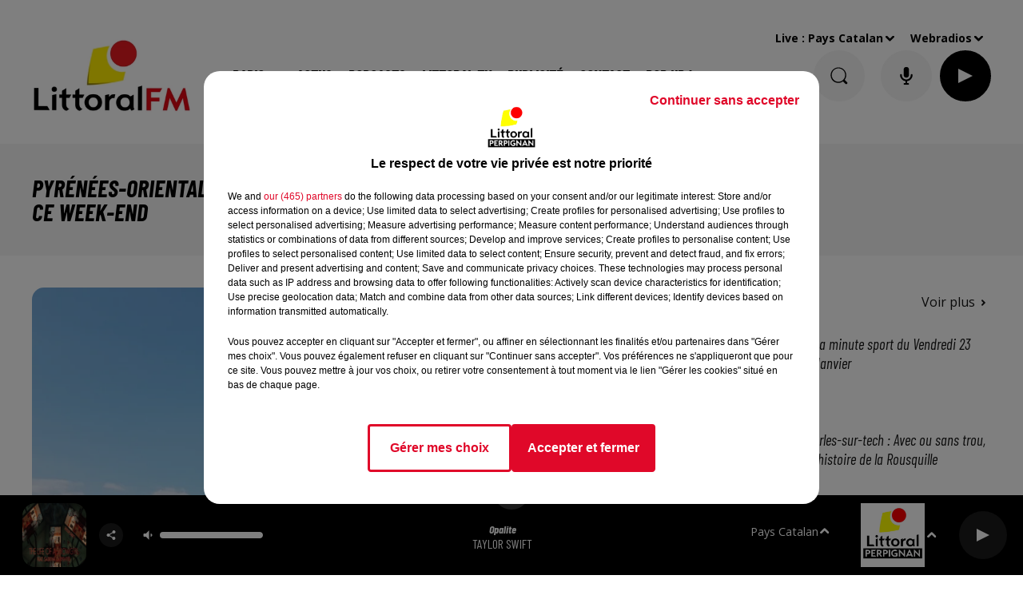

--- FILE ---
content_type: text/html; charset=utf-8
request_url: https://littoral.fm/pyrenees-orientales-operation-de-regulation-du-trafic-au-perthus-ce-week-end
body_size: 18434
content:
<!DOCTYPE html><html lang="fr"><head><meta charSet="utf-8"/><meta name="viewport" content="width=device-width,initial-scale=1.0"/><link rel="shortcut icon" type="image/x-icon" href="/favicon.ico"/><link rel="icon" type="image/x-icon" href="/favicon.ico"/><meta name="robots" content="max-snippet:-1, max-image-preview:large, max-video-preview:-1"/><script type="text/javascript" src="https://common.lesindesradios.fr/tc_LesIndesRadios_web_header.js" charSet="utf-8"></script><script type="text/javascript"> 

                    // Environment
                     var tc_vars = new Array();
                     var tc_array_events = new Array();
                     tc_vars["radio_id"] = '';
                    
                     window.tc_vars =
                      {
                        env_template: 'homepage',
                        env_work: 'PROD',
                        env_country: 'FR',
                        env_language: 'FR',
                        env_device: 'd',
                        env_currency: 'EUR',
                        // Website tree structure
                        page_name : "App load",
                        site_Id : 5608,
                        id_container : 'a5cc0b7b-4f9d-4e99-8884-ef2753293aba',
                        user_logged: 'no',
                        user_id: '',
                        user_type: '',
                        user_email: '',
                        radio_id:'',
                        id_reservation: '',
                        type_reservation: '',
                        ville_reservation: '',
                        date_reservation: '',
                        etablissement: '',
                        nom_espace: '',
                        quantite_siege: '',
                        creneau_reservation: '',
                        service_supplementaire: '',
                        unitprice_tf: '',
                        unitprice_ati: '',
                        totalprice_tf: '',
                        totalprice_ati: ''
                      };
                  
                      </script><meta name="description" content=" La Gendarmerie des Pyrénées-Orientales mettra dès samedi un dispositif de régulation du trafic au Perthus."/><meta name="keywords" content="perpignan,narbonne,littoral fm"/><title> Pyrénées-Orientales : opération de régulation du trafic au Perthus ce week-end</title><link href="https://littoral.fm/pyrenees-orientales-operation-de-regulation-du-trafic-au-perthus-ce-week-end" rel="canonical"/><meta property="twitter:title" content=" Pyrénées-Orientales : opération de régulation du trafic au Perthus ce week-end"/><meta property="og:title" content=" Pyrénées-Orientales : opération de régulation du trafic au Perthus ce week-end"/><meta property="og:url" content="https://littoral.fm/pyrenees-orientales-operation-de-regulation-du-trafic-au-perthus-ce-week-end"/><meta property="og:description" content="La Gendarmerie des Pyrénées-Orientales mettra dès samedi un dispositif de régulation du trafic au Perthus."/><meta property="twitter:description" content="La Gendarmerie des Pyrénées-Orientales mettra dès samedi un dispositif de régulation du trafic au Perthus."/><meta property="twitter:card" content="summary"/><meta property="og:type" content="article"/><meta property="twitter:image:alt" content=""/><meta property="og:image:alt" content=""/><meta property="twitter:image" content="https://medias.lesindesradios.fr/t:app(web)/t:r(unknown)/filters:format(jpeg)/medias/qWOqTnUEua/image/Le_Perthus_-_Douane.jpg"/><meta property="og:image" content="https://medias.lesindesradios.fr/t:app(web)/t:r(unknown)/filters:format(jpeg)/medias/qWOqTnUEua/image/Le_Perthus_-_Douane.jpg"/><meta name="next-head-count" content="16"/><style><!-- Google tag (gtag.js) -->
<script async src="https://www.googletagmanager.com/gtag/js?id=G-HX45VF1J1S"></script>
<script>
  window.dataLayer = window.dataLayer || [];
  function gtag(){dataLayer.push(arguments);}
  gtag('js', new Date());

  gtag('config', 'G-HX45VF1J1S');
</script></style><link rel="stylesheet" type="text/css" href="/css/Statics2.css"/><link rel="stylesheet" type="text/css" href="/css/swiper-bundle.min.css"/><link href="/dynamics/8c7gh59ag/styles.css" rel="stylesheet" media="all"/><script>var apidata = {"radio":{"alias":"littoral","atId":628579,"background":null,"favicon":"https://bocir-medias-prod.s3.fr-par.scw.cloud/radios/littoral/images/favicon.ico","fixedPlayer":true,"id":"4zD2e2b50e","logoPosition":"left","maintenance":false,"metaDescription":"Écoutez Littoral FM, suivez l'actualité locale de Perpignan et de Narbonne, jouez aux jeux, découvrez le classement des artistes et écoutez nos quatre radios digitales.","name":"LITTORAL FM","neoWinnerData":null,"pages":{"archive":"CZseJPxr8d","lateralMenu":null,"playerExterne":null,"siteMap":"XLfC86Ryxh"},"playerPosition":[],"primaryHost":"littoral.fm","radioFooterLogo":"https://bocir-medias-prod.s3.fr-par.scw.cloud/radios/littoral/images/footerLogo.jpeg","radioLogo":"https://bocir-medias-prod.s3.fr-par.scw.cloud/radios/littoral/images/logo_Hs0AqrzNHN.png","robotsUrl":"https://littoral.fm/sitemap.xml\n","structure":{"header":{"logo":"left","menuHasRadios":false,"menuSide":"right","minimized":{"active":true,"onScroll":true},"sticky":true},"player":{"bottom":{"active":true,"hasBroadcast":false,"hideOnScroll":false,"sticky":true},"externalParameters":{"active":false,"size":{"height":null,"type":"medium","width":null},"title":null,"type":"popup"},"hasDetails":true,"top":{"active":true,"simpleButtons":true}},"radioGroup":{"display":false,"displayMobile":false,"title":null},"rossel":null},"theme":{"blockTitleFont":null,"darkColors":{"background":"#f5f5f5","muted":"#414141","text":"#000000"},"darkMode":false,"fontSizes":{"desktop":{"blockTitle":"2.6rem","chapo":"2.6rem","title":"3rem"},"mobile":{"blockTitle":"1.8rem","chapo":"1.6rem","title":"2rem"}},"footer":{"footerRadiosColor":null,"mainMenu":{"font":"barlowcondensed","fontSizes":{"desktop":"2rem","mobile":"2rem"},"italic":true,"menuColor":{"activeColor":"#ffdddd","arrowColor":"#ffffff","hoverColor":"#ffd9dd","mainColor":"#ffffff"}},"secondMenu":{"font":"barlowcondensed","fontSizes":{"desktop":"1.5rem","mobile":"1.5rem"},"italic":true,"menuColor":{"activeColor":null,"arrowColor":null,"hoverColor":"#e2001a","mainColor":"#ffffff"}}},"footerColors":{"background":"#e2001a","muted":"#ffffff","text":"#ffffff"},"header":{"color":"#ffffff","menu":{"font":"barlowcondensed","fontSizes":{"desktop":"2rem","mobile":"2rem"},"italic":true,"menuColor":{"activeColor":"#000000","arrowColor":"#000000","hoverColor":"#585858","mainColor":"#000000"}},"splitLine":{"active":false,"color":"#A00000","fullWidth":true}},"homepageFontSizes":null,"italicTitles":true,"lightColors":{"background":"#ffffff","muted":"#5c5c5c","text":"#141414"},"mainColor":"#e2001a","mainFont":"opensans","player":{"artistParameters":{"color":"#ffffff","font":"barlowcondensed","fontSize":"1.6rem"},"bar":{"color":"#2c2c2c","opacity":100},"mainColor":"#000000","titleParameters":{"color":"#ffffff","font":"barlowcondensed","fontSize":"1.4rem"}},"readMore":null,"readMoreFont":null,"rossel":{"button":null,"footer":null,"header":null,"heading":null,"separator":null,"thumbnail":{"borderBottom":false,"borderBottomColor":"#000000","fullWidth":false,"leadAnimation":false,"titleUnderline":true,"titleUnderlineColors":{"firstColor":"#c50000","secondColor":"#f46363","thirdColor":"#ffa7a7"},"zoom":false}},"separators":null,"thumbnailBadgeFont":null,"thumbnailChipColor":null,"thumbnailResumeFont":null,"titlesFont":"barlowcondensed","titlesFontHomepage":null,"useMainColorForTitles":false},"timeZone":"Europe/Paris","titreSite":"Littoral FM | Écouter la radio, infos, jeux, podcasts | Perpignan, Narbonne & Font-Romeu ","ts":"8c7gh59ag","urls":{"appstore":"https://apps.apple.com/fr/app/littoral-fm-en-direct/id1498190044","facebook":"https://www.facebook.com/littoralfm","instagram":"https://www.instagram.com/littoralfmofficiel/","playstore":"https://play.google.com/store/apps/details?id=com.goodbarber.littoralfm&hl=fr","twitter":"https://twitter.com/littoralfmoff","youtube":null}},"menuMain":{"id":"D8GLNxeLnB","items":[{"id":"tw2AQ8O6ye","label":"Grille des programmes","parentId":"KhjY6kxjsy","target":"/grille-des-programmes"},{"id":"KhjY6kxjsy","label":"Radio","parentId":null,"target":"/"},{"id":"WI0EuclUDW","label":"L'histoire de Littoral FM","parentId":"KhjY6kxjsy","target":"https://littoral.fm/20-ans-de-passion-et-d-ondes-positives-l-aventure-de-christian-alexis-et-littoral-fm"},{"id":"UzaDiQ9xHb","label":"Actus","parentId":null,"target":"/a-la-une"},{"id":"yHiDqXCMX9","label":"Titres diffusés","parentId":"KhjY6kxjsy","target":"/titres-diffuses-sur-littoral-fm"},{"id":"AcCao1cqWu","label":"Podcasts","parentId":null,"target":"/podcasts"},{"id":"1jCSTWdqZS","label":"L'équipe","parentId":"KhjY6kxjsy","target":"/equipe"},{"id":"QoNwKsiz7K","label":"Fréquences et moyens d'écoute","parentId":"KhjY6kxjsy","target":"/ecouter-littoral-fm"},{"id":"iJaDFzFSD2","label":"Littoral TV ","parentId":null,"target":"/littoral-tv_604-2"},{"id":"auwJyWi5xX","label":"Publicité","parentId":null,"target":"/publicite"},{"id":"Isq4JUQ5LY","label":"Contact","parentId":null,"target":"/contacter-littoral-fm"},{"id":"osmT2PwPi9","label":"POP UP !","parentId":null,"target":"https://littoral.fm/pop-up-l-emission"}],"menuType":"MAIN"},"menuFooter":{"id":"1LXed1uGKe","items":[{"id":"dpLZarnOBJ","label":"Mentions légales","parentId":null,"target":"/mentions-legales"},{"id":"aswqJcuDl9","label":"Contactez-nous","parentId":null,"target":"/contacter-littoral-fm"},{"id":"AryIMQuXzw","label":"Agence communication Perpignan","parentId":null,"target":"https://dycast.fr/"},{"id":"QBXTTweLAC","label":"Règlements","parentId":null,"target":"/reglements"},{"id":"TosP5C5UyT","label":"Gestion des cookies","parentId":null,"target":"javascript:tC.privacy.showPrivacyCenter()"},{"id":"l5N55Qwzcb","label":"Animateur Pyrénées-Orientales","parentId":null,"target":"https://loic-escorihuela.fr/"},{"id":"zSscDjQjgL","label":"Plan du site","parentId":null,"target":"/plan-du-site"},{"id":"A439XNO9De","label":"Plateau TV Pyrénées-Orientales","parentId":null,"target":"https://plato-production.fr/"}],"menuType":"FOOTER"},"mode":"light","ENDPOINT":"/graphql","zones":[{"group":"France","id":"1Vc0jLNurH","label":"Pays Catalan","stream":{"altCover":null,"bd":"https://streams.lesindesradios.fr/play/radios/littoral/DVvwZA0yaE/any/60/rytvc.3SlL9PX6vsajDc4NS3aJ3HUUjkEZay3MOzh5%2FdG2HF4%3D?format=sd","displayOnWebsite":true,"geofootprint":null,"hasStartOver":false,"hd":"https://streams.lesindesradios.fr/play/radios/littoral/DVvwZA0yaE/any/60/rytvc.3SlL9PX6vsajDc4NS3aJ3HUUjkEZay3MOzh5%2FdG2HF4%3D?format=hd","hls":"https://streams.lesindesradios.fr/play/radios/littoral/DVvwZA0yaE/any/60/rytvc.3SlL9PX6vsajDc4NS3aJ3HUUjkEZay3MOzh5%2FdG2HF4%3D?format=hls","id":"DVvwZA0yaE","idMds":"2174546520932614453","imageUrl":"https://bocir-medias-prod.s3.fr-par.scw.cloud/radios/littoralfm/radiostream/DVvwZA0yaE/vignette.png","label":"Littoral FM Perpignan","parentId":null,"streamFormat":"Hd","type":"RADIO"}},{"group":"Espagne","id":"8py8YNkB4v","label":"Espagne","stream":{"altCover":null,"bd":"https://streams.lesindesradios.fr/play/radios/littoral/Dnf4jma8lP/any/60/rytvc.jUHN2mxR4AYf6sj6s12z4LGUQzp6aEkYdp6b3Sldogw%3D?format=sd","displayOnWebsite":true,"geofootprint":null,"hasStartOver":false,"hd":"https://streams.lesindesradios.fr/play/radios/littoral/Dnf4jma8lP/any/60/rytvc.jUHN2mxR4AYf6sj6s12z4LGUQzp6aEkYdp6b3Sldogw%3D?format=hd","hls":"https://streams.lesindesradios.fr/play/radios/littoral/Dnf4jma8lP/any/60/rytvc.jUHN2mxR4AYf6sj6s12z4LGUQzp6aEkYdp6b3Sldogw%3D?format=hls","id":"Dnf4jma8lP","idMds":"2174546520932614453","imageUrl":"https://bocir-medias-prod.s3.fr-par.scw.cloud/radios/littoralfm/radiostream/Dnf4jma8lP/vignette_TJhcHw6s6a.png","label":"Littoral FM Espagne","parentId":"DVvwZA0yaE","streamFormat":"Hd","type":"RADIO"}},{"group":"France","id":"U3JFtS6dtB","label":"Narbonnais","stream":{"altCover":null,"bd":"https://streams.lesindesradios.fr/play/radios/littoral/HpqS8pHQuU/any/60/rytvc.sWklMpsYmNca2LEjBchzhLpk3LzWS1SiQdEernkK%2Feo%3D?format=sd","displayOnWebsite":true,"geofootprint":null,"hasStartOver":false,"hd":"https://streams.lesindesradios.fr/play/radios/littoral/HpqS8pHQuU/any/60/rytvc.sWklMpsYmNca2LEjBchzhLpk3LzWS1SiQdEernkK%2Feo%3D?format=hd","hls":"https://streams.lesindesradios.fr/play/radios/littoral/HpqS8pHQuU/any/60/rytvc.sWklMpsYmNca2LEjBchzhLpk3LzWS1SiQdEernkK%2Feo%3D?format=hls","id":"HpqS8pHQuU","idMds":"2174546520932614453","imageUrl":"https://bocir-medias-prod.s3.fr-par.scw.cloud/radios/littoralfm/radiostream/HpqS8pHQuU/vignette.png","label":"Littoral FM Narbonne","parentId":"DVvwZA0yaE","streamFormat":"Hd","type":"RADIO"}}],"webradios":[{"altCover":null,"bd":"https://streams.lesindesradios.fr/play/radios/littoral/E2waX0x5kY/any/60/rytvc.DYkttd5qzihvGF5sth151aWhoS5wfZkMhQ3vTDzCCAI%3D?format=sd","displayOnWebsite":true,"geofootprint":null,"hasStartOver":false,"hd":"https://streams.lesindesradios.fr/play/radios/littoral/E2waX0x5kY/any/60/rytvc.DYkttd5qzihvGF5sth151aWhoS5wfZkMhQ3vTDzCCAI%3D?format=hd","hls":"https://streams.lesindesradios.fr/play/radios/littoral/E2waX0x5kY/any/60/rytvc.DYkttd5qzihvGF5sth151aWhoS5wfZkMhQ3vTDzCCAI%3D?format=hls","id":"E2waX0x5kY","idMds":"1016400793046471758","imageUrl":"https://bocir-medias-prod.s3.fr-par.scw.cloud/radios/littoralfm/radiostream/E2waX0x5kY/vignette_Bf8pf5T8N5.jpeg","label":"Littoral 80'90'","streamFormat":"Hd","type":"WEBRADIO"},{"altCover":null,"bd":"https://streams.lesindesradios.fr/play/radios/littoral/sy1IHF7oeH/any/60/rytvc.%2FidR4feL%2Br0DZOT6iBprlDqRcFGKtBmX7CKkBFfIR8k%3D?format=sd","displayOnWebsite":true,"geofootprint":null,"hasStartOver":false,"hd":"https://streams.lesindesradios.fr/play/radios/littoral/sy1IHF7oeH/any/60/rytvc.%2FidR4feL%2Br0DZOT6iBprlDqRcFGKtBmX7CKkBFfIR8k%3D?format=hd","hls":"https://streams.lesindesradios.fr/play/radios/littoral/sy1IHF7oeH/any/60/rytvc.%2FidR4feL%2Br0DZOT6iBprlDqRcFGKtBmX7CKkBFfIR8k%3D?format=hls","id":"sy1IHF7oeH","idMds":"3540683982460945526","imageUrl":"https://bocir-medias-prod.s3.fr-par.scw.cloud/radios/littoralfm/radiostream/sy1IHF7oeH/vignette_JMnx26LZMg.jpeg","label":"Littoral Hits","streamFormat":"Hd","type":"WEBRADIO"},{"altCover":null,"bd":"https://streams.lesindesradios.fr/play/radios/littoral/x9XjpQ0sfe/any/60/rytvc.iQqnPLNsq2ldIFeo449C%2BI8In1I2X5oHosrAsA0V%2FVU%3D?format=sd","displayOnWebsite":true,"geofootprint":null,"hasStartOver":false,"hd":"https://streams.lesindesradios.fr/play/radios/littoral/x9XjpQ0sfe/any/60/rytvc.iQqnPLNsq2ldIFeo449C%2BI8In1I2X5oHosrAsA0V%2FVU%3D?format=hd","hls":"https://streams.lesindesradios.fr/play/radios/littoral/x9XjpQ0sfe/any/60/rytvc.iQqnPLNsq2ldIFeo449C%2BI8In1I2X5oHosrAsA0V%2FVU%3D?format=hls","id":"x9XjpQ0sfe","idMds":"3540683982460945504","imageUrl":"https://bocir-medias-prod.s3.fr-par.scw.cloud/radios/littoralfm/radiostream/x9XjpQ0sfe/vignette_ulVKh5BSND.jpeg","label":"Littoral Dance","streamFormat":"Hd","type":"WEBRADIO"},{"altCover":null,"bd":"https://streams.lesindesradios.fr/play/radios/littoral/BRBxUjcflG/any/60/rytvc.i1acDf4Cm%2BG7oyt3p2xE0VWTSMhwoLP7S9LO1lsKkbg%3D?format=sd","displayOnWebsite":true,"geofootprint":null,"hasStartOver":false,"hd":"https://streams.lesindesradios.fr/play/radios/littoral/BRBxUjcflG/any/60/rytvc.i1acDf4Cm%2BG7oyt3p2xE0VWTSMhwoLP7S9LO1lsKkbg%3D?format=hd","hls":"https://streams.lesindesradios.fr/play/radios/littoral/BRBxUjcflG/any/60/rytvc.i1acDf4Cm%2BG7oyt3p2xE0VWTSMhwoLP7S9LO1lsKkbg%3D?format=hls","id":"BRBxUjcflG","idMds":"3540683982460945487","imageUrl":"https://bocir-medias-prod.s3.fr-par.scw.cloud/radios/littoralfm/radiostream/BRBxUjcflG/vignette_UFICmjNcei.jpeg","label":"Littoral For You","streamFormat":"Hd","type":"WEBRADIO"}],"radiostreams":[{"altCover":null,"bd":"https://streams.lesindesradios.fr/play/radios/littoral/DVvwZA0yaE/any/60/rytvc.3SlL9PX6vsajDc4NS3aJ3HUUjkEZay3MOzh5%2FdG2HF4%3D?format=sd","displayOnWebsite":true,"geofootprint":null,"hasStartOver":false,"hd":"https://streams.lesindesradios.fr/play/radios/littoral/DVvwZA0yaE/any/60/rytvc.3SlL9PX6vsajDc4NS3aJ3HUUjkEZay3MOzh5%2FdG2HF4%3D?format=hd","hls":"https://streams.lesindesradios.fr/play/radios/littoral/DVvwZA0yaE/any/60/rytvc.3SlL9PX6vsajDc4NS3aJ3HUUjkEZay3MOzh5%2FdG2HF4%3D?format=hls","id":"DVvwZA0yaE","idMds":"2174546520932614453","imageUrl":"https://bocir-medias-prod.s3.fr-par.scw.cloud/radios/littoralfm/radiostream/DVvwZA0yaE/vignette.png","label":"Littoral FM Perpignan","parentId":null,"streamFormat":"Hd","type":"RADIO"},{"altCover":null,"bd":"https://streams.lesindesradios.fr/play/radios/littoral/Dnf4jma8lP/any/60/rytvc.jUHN2mxR4AYf6sj6s12z4LGUQzp6aEkYdp6b3Sldogw%3D?format=sd","displayOnWebsite":true,"geofootprint":null,"hasStartOver":false,"hd":"https://streams.lesindesradios.fr/play/radios/littoral/Dnf4jma8lP/any/60/rytvc.jUHN2mxR4AYf6sj6s12z4LGUQzp6aEkYdp6b3Sldogw%3D?format=hd","hls":"https://streams.lesindesradios.fr/play/radios/littoral/Dnf4jma8lP/any/60/rytvc.jUHN2mxR4AYf6sj6s12z4LGUQzp6aEkYdp6b3Sldogw%3D?format=hls","id":"Dnf4jma8lP","idMds":"2174546520932614453","imageUrl":"https://bocir-medias-prod.s3.fr-par.scw.cloud/radios/littoralfm/radiostream/Dnf4jma8lP/vignette_TJhcHw6s6a.png","label":"Littoral FM Espagne","parentId":"DVvwZA0yaE","streamFormat":"Hd","type":"RADIO"},{"altCover":null,"bd":"https://streams.lesindesradios.fr/play/radios/littoral/HpqS8pHQuU/any/60/rytvc.sWklMpsYmNca2LEjBchzhLpk3LzWS1SiQdEernkK%2Feo%3D?format=sd","displayOnWebsite":true,"geofootprint":null,"hasStartOver":false,"hd":"https://streams.lesindesradios.fr/play/radios/littoral/HpqS8pHQuU/any/60/rytvc.sWklMpsYmNca2LEjBchzhLpk3LzWS1SiQdEernkK%2Feo%3D?format=hd","hls":"https://streams.lesindesradios.fr/play/radios/littoral/HpqS8pHQuU/any/60/rytvc.sWklMpsYmNca2LEjBchzhLpk3LzWS1SiQdEernkK%2Feo%3D?format=hls","id":"HpqS8pHQuU","idMds":"2174546520932614453","imageUrl":"https://bocir-medias-prod.s3.fr-par.scw.cloud/radios/littoralfm/radiostream/HpqS8pHQuU/vignette.png","label":"Littoral FM Narbonne","parentId":"DVvwZA0yaE","streamFormat":"Hd","type":"RADIO"}],"podcastsLink":"/podcasts","images":{"from":["https://bocir-prod-bucket","https://bocir-medias-prod"],"to":"https://medias.lesindesradios.fr"},"taggingData":{"radioIdCmp":628579,"headerCmp":"https://common.lesindesradios.fr/tc_LesIndesRadios_web_header.js","bodyCmp":"https://common.lesindesradios.fr/tc_LesIndesRadios_web_body.js","scriptCmp":null},"eventTypes":[{"id":"2vrkFGibaz","name":"Festival"},{"id":"aJ12q7gGN4","name":"Salon/Foire"},{"id":"AnrKnnsvFK","name":"Matchs Sportifs"},{"id":"bSfTbDV5PT","name":"Autre"},{"id":"CSGjqBRjRT","name":"Sport"},{"id":"F8vnMfo2w0","name":"Loto"},{"id":"fHL3OXAeKc","name":"Théâtre"},{"id":"h6QtWFmvTg","name":"Exposition"},{"id":"iZLWZswuHl","name":"Rallies"},{"id":"kd5nt1GhGw","name":"Kermesse"},{"id":"Ktk85c2Pgt","name":"Fête"},{"id":"kVSs4cI5Qv","name":"Défilé de mode"},{"id":"Nbyg2ko8dZ","name":"Brocante"},{"id":"nKvE4LPZvK","name":"Ateliers"},{"id":"oexf66jvgE","name":"Foires"},{"id":"r5ifJ78YOQ","name":"Concert"},{"id":"UGyjJA4qz1","name":"Courses pédestres"},{"id":"wk9Yu07DfH","name":"Conférences"}]};
</script><noscript data-n-css=""></noscript><script defer="" nomodule="" src="/_next/static/chunks/polyfills-c67a75d1b6f99dc8.js"></script><script src="/_next/static/chunks/webpack-74d3eef7a263d7ef.js" defer=""></script><script src="/_next/static/chunks/framework-03cd576e71e4cd66.js" defer=""></script><script src="/_next/static/chunks/main-d2ba44903cd47711.js" defer=""></script><script src="/_next/static/chunks/pages/_app-1f09d01423f32803.js" defer=""></script><script src="/_next/static/chunks/pages/%5B%5B...proxy+%5D%5D-7891cb9699c51b1e.js" defer=""></script><script src="/_next/static/NV2bS1yQ2cfnaZf9GT1eI/_buildManifest.js" defer=""></script><script src="/_next/static/NV2bS1yQ2cfnaZf9GT1eI/_ssgManifest.js" defer=""></script></head><body class="mode--light"><iframe id="iframe-connect" style="display:none"></iframe><script type="text/javascript"> 
                    // Environment
                     var tc_vars = new Array();
                     tc_vars["radio_id"] = '';
                   </script><div id="__next"><div class="Global media-max-height-lg"><header class="Header  bg--header 
    
    HasPlayerFixed
    HasMediaButtons
    
    IsFixed
    
    
    
    
    
    
    
    
    
  " id="Header"><div class="container"><div class="HeaderContainer "><a class="HeaderLogo" href="/"><span class="logo" style="cursor:pointer"><img src="https://medias.lesindesradios.fr/t:app(web)/t:r(unknown)/fit-in/300x2000/filters:format(webp)/filters:quality(100)/radios/littoral/images/logo_Hs0AqrzNHN.png" alt="logo"/></span></a><div class="HeaderToggler"><button type="button" class="btn"><i class="icon"><svg version="1.1" xmlns="http://www.w3.org/2000/svg" xmlns:xlink="http://www.w3.org/1999/xlink" class="menu" x="0px" y="0px" viewBox="0 0 20 20" xml:space="preserve"><path d="M0,16v-2h20v2H0z M0,11V9h20v2H0z M0,6V4h20v2H0z"></path></svg></i></button></div><div class="HeaderNavContainer" id="HeaderNavContainer"><div class="" style="display:flex;flex:1 1 1px;flex-direction:column"><nav class="HeaderNav MenuRight"><div class="MenuTop"><div class="isNotMobile "><div class="collapseHeader "><ul class="nav"><li class="nav-item dropdown "><a href="/" class="dropdown-toggle nav-link"> <!-- -->Radio</a><div class="dropdown-menu  "><a class="dropdown-item" href="/grille-des-programmes">Grille des programmes</a><a class="dropdown-item" href="https://littoral.fm/20-ans-de-passion-et-d-ondes-positives-l-aventure-de-christian-alexis-et-littoral-fm">L&#x27;histoire de Littoral FM</a><a class="dropdown-item" href="/titres-diffuses-sur-littoral-fm">Titres diffusés</a><a class="dropdown-item" href="/equipe">L&#x27;équipe</a><a class="dropdown-item" href="/ecouter-littoral-fm">Fréquences et moyens d&#x27;écoute</a></div></li><li class="nav-item "><a class="nav-link" href="/a-la-une"> <!-- -->Actus</a></li><li class="nav-item "><a class="nav-link" href="/podcasts"> <!-- -->Podcasts</a></li><li class="nav-item "><a class="nav-link" href="/littoral-tv_604-2"> <!-- -->Littoral TV </a></li><li class="nav-item "><a class="nav-link" href="/publicite"> <!-- -->Publicité</a></li><li class="nav-item "><a class="nav-link" href="/contacter-littoral-fm"> <!-- -->Contact</a></li><li class="nav-item "><a class="nav-link" href="https://littoral.fm/pop-up-l-emission"> <!-- -->POP UP !</a></li></ul></div></div></div></nav></div></div><div class="HeaderSearch"><a class="btn 
  
   " aria-label="Rechercher" href="/recherche"><i class="icon"><svg version="1.1" xmlns="http://www.w3.org/2000/svg" xmlns:xlink="http://www.w3.org/1999/xlink" class="search" x="0px" y="0px" viewBox="0 0 20 20" xml:space="preserve"><path d="M17.8,16.4l-2.1-2.1c0,0,0,0-0.1,0c2.1-2.7,1.9-6.7-0.6-9.1c-2.7-2.7-7.2-2.7-9.9,0c-2.7,2.7-2.7,7.2,0,9.9 C6.4,16.3,8.1,17,10,17c1.5,0,3-0.5,4.2-1.4c0,0,0,0,0,0.1l2.1,2.1c0.4,0.4,1,0.4,1.4,0C18.2,17.4,18.2,16.8,17.8,16.4z M5.8,14.2 c-2.3-2.3-2.3-6.1,0-8.5c2.3-2.3,6.1-2.3,8.5,0c2.3,2.3,2.3,6.1,0,8.5C13.1,15.4,11.6,16,10,16C8.4,16,6.9,15.4,5.8,14.2z"></path></svg></i></a></div><div class="HeaderAside"><nav class="HeaderSources HasDetails"><ul class="nav"><li class="nav-item dropdown "><a href="#" class="dropdown-toggle nav-link">Live : <!-- --> <!-- -->Pays Catalan</a><div class="dropdown-menu  "><button type="button" class="dropdown-item">Pays Catalan</button><button type="button" class="dropdown-item">Espagne</button><button type="button" class="dropdown-item">Narbonnais</button></div></li><li class="nav-item dropdown "><a href="#" class="dropdown-toggle nav-link"> <!-- -->Webradios</a><div class="dropdown-menu  "><button type="button" class="dropdown-item">Littoral 80&#x27;90&#x27;</button><button type="button" class="dropdown-item">Littoral Hits</button><button type="button" class="dropdown-item">Littoral Dance</button><button type="button" class="dropdown-item">Littoral For You</button></div></li></ul></nav><div id="simplebuttons" class="HeaderMediaButtons"><button type="button" class="btn 
  
   hidden-mobile "><div class="loader" style="width:2.8rem;height:2.8rem"></div></button><button type="button" class="btn 
   btn--player
   "><div class="loader" style="width:2.8rem;height:2.8rem"></div></button></div></div></div></div></header><main class="Main"><script type="application/ld+json">{"@context":"http://schema.org","@type":"NewsArticle","mainEntityOfPage":{"@type":"WebPage","@id":"https://google.com/article"},"headline":"Pyrénées-Orientales : opération de régulation du trafic au Perthus ce week-end","datePublished":"2020-12-18T17:24:28.126Z","publisher":{"@type":"Organization","name":"LITTORAL FM","logo":{"@type":"ImageObject","url":"https://bocir-medias-prod.s3.fr-par.scw.cloud/radios/littoral/images/logo_Hs0AqrzNHN.png"}},"author":{"@type":"Organization","name":"LITTORAL FM"},"image":["https://bocir-medias-prod.s3.fr-par.scw.cloud/medias/qWOqTnUEua/image/Le_Perthus_-_Douane-format1by1.jpg"]}</script><div id="PlayerDetailsOverlay" class="PlayerDetailsOverlay hidden"></div><section class="section bg--dark CONTENT" id="section0"><div class="container"><div class="row"><div class="col col-10 col-md-7"><h1 id="titre" class="h1 block title">Pyrénées-Orientales : opération de régulation du trafic au Perthus ce week-end</h1></div><div class="col col-10 col-md-3 Aside"></div></div></div></section><section class="section bg--section-light CONTENT" id="section1"><div class="container"><div class="row"><div class="col col-10 col-md-7"><div class="block paragraph" style="display:flex;flex-direction:column"><figure id="imagePrincipale" class="media" style="align-items:center;justify-content:center"><img class="" src="https://medias.lesindesradios.fr/t:app(web)/t:r(unknown)/fit-in/1100x2000/filters:format(webp)/medias/qWOqTnUEua/image/Le_Perthus_-_Douane.jpg" alt="Douane Le Perthus"/></figure><div style="margin-top:0"><div class="media-legend">Douane Le Perthus</div><div class="media-credit">Crédit : <!-- -->Wikimedia commons</div></div></div><div class="block date" style="display:flex;flex-direction:column;color:#000000" id="dateEtAuteur"><p class="block date" id="dateEtAuteur">Publié : 18 décembre 2020 à 18h24  par Julien  </p></div><div id="paragraphe_kiuhl1ki0" class="block paragraph"><script>window.blocparagraphe_kiuhl1ki0=true;</script> <p>Comme lors du premier confinement, un afflux massif de touristes venant s’approvisionner en alcool et cigarettes pour les fêtes de fin d’année au Perthus est à craindre durant le week-end du 19 et 20 décembre 2020.</p><p>&nbsp;</p><p>La gendarmerie mettra en place un dispositif de régulation du trafic dès samedi afin de permettre un respect des règles sanitaires et de distanciation sociale. Le but est aussi d’éviter la surcharge du réseau routier et les risques d’accidents de la circulation routière.</p><p>&nbsp;</p><p>Concrètement, dès que le parking P1 ( 400 places) à l’entrée de l’agglomération sera complet, la Gendarmerie assurera une manœuvre de retournement des flux en interdisant l’accès au Perthus pour les véhicules.</p></div><div class="heading 

  "><h2 class="title h2  ">Ecoutez nos podcasts</h2></div><div class="row row-alt-1 grid"></div><div style="display:flex;flex-flow:row-reverse" id="reseauxsociaux_ki9ehhh72"><button type="button" class="btn 
  
   btn-sm "><i class="icon"><svg version="1.1" xmlns="http://www.w3.org/2000/svg" xmlns:xlink="http://www.w3.org/1999/xlink" class="facebook" x="0px" y="0px" viewBox="0 0 20 20" xml:space="preserve"><path d="M11.1,17v-6.4h2.1l0.3-2.5h-2.5V6.5c0-0.7,0.2-1.2,1.2-1.2h1.3V3.1C13,3,12.4,3,11.7,3c-1.7-0.1-3.1,1.1-3.2,2.8 c0,0.2,0,0.3,0,0.5v1.8H6.4v2.5h2.1V17H11.1z"></path></svg></i></button><button type="button" class="btn 
  
   btn-sm "><i class="icon"><svg version="1.1" xmlns="http://www.w3.org/2000/svg" xmlns:xlink="http://www.w3.org/1999/xlink" class="twitter" x="0px" y="0px" viewBox="0 0 20 20" xml:space="preserve"><path d="M14.3134 2.5H16.6135L11.5884 8.85385L17.5 17.5H12.8713L9.24593 12.2562L5.09769 17.5H2.7962L8.17098 10.7038L2.5 2.5H7.24621L10.5232 7.29308L14.3134 2.5ZM13.5061 15.9769H14.7806L6.55368 3.94308H5.186L13.5061 15.9769Z"></path></svg></i></button><button type="button" class="btn 
  
   btn-sm "><i class="icon"><svg version="1.1" xmlns="http://www.w3.org/2000/svg" xmlns:xlink="http://www.w3.org/1999/xlink" class="linkedin" x="0px" y="0px" viewBox="0 0 20 20" xml:space="preserve"><path d="M6.1,16.4H3V7.2h3.1V16.4z M4.6,6L4.6,6c-1,0-1.7-0.7-1.7-1.6c0-0.9,0.7-1.6,1.7-1.6c1,0,1.7,0.7,1.7,1.6 C6.3,5.3,5.6,6,4.6,6z M17.1,16.4h-3.1v-4.9c0-1.2-0.4-2.1-1.6-2.1c-0.8,0-1.4,0.6-1.6,1.1c-0.1,0.2-0.1,0.5-0.1,0.7v5.1H7.8 c0,0,0-8.4,0-9.2h3.1v1.3C11.3,7.9,12,7,13.6,7c2,0,3.5,1.3,3.5,4.1L17.1,16.4L17.1,16.4z M10.9,8.6L10.9,8.6 C10.9,8.5,10.8,8.5,10.9,8.6L10.9,8.6z"></path></svg></i></button></div><div class="block" id="publicite_kiakryl13"><div id="publicite_kiakryl13"><script>window.blocpublicite_kiakryl13=true;</script> <div id="pub-adsense-kiakryl13" style="width:100%;"></div>
      <script>
      (function() {
        const adContainer = document.getElementById("pub-adsense-kiakryl13");

        var ele = document.createElement('ins');
        ele.style.display = 'block';
        ele.style.width = '100%';
        //ele.style.minHeight = '100px'; // required height for Google to place an ad 
        ele.className = 'adsbygoogle';
        ele.setAttribute('data-ad-client', 'ca-pub-7449524259701191');
        ele.setAttribute('data-ad-slot', '9574355736');
        ele.setAttribute('data-ad-format', 'horizontal');
        ele.setAttribute('data-full-width-responsive', 'true'); 
        adContainer.appendChild(ele);
      
        if (!window.adsensescriptloaded) {
          window.adsensescriptloaded = new Promise(function(resolve) {
            const node = document.createElement('script');
            node.onload = resolve;
            node.async = true;
            node.setAttribute('src', 'https://pagead2.googlesyndication.com/pagead/js/adsbygoogle.js');
            node.setAttribute('charSet', 'utf-8');
            document.body.appendChild(node);
          });
        }
      
        window.adsensescriptloaded.then(function() {
          const tryPush = () => {
            const ins = adContainer.querySelector('ins.adsbygoogle');
            if (ins && ins.offsetWidth > 0) {
              (adsbygoogle = window.adsbygoogle || []).push({});
            } else {
              setTimeout(tryPush, 300);
            }
          };
          tryPush();
        });
      })();
      </script>
      </div></div></div><div class="col col-10 col-md-3 Aside"><div class="block News" id="remonteeArticles_ki9n2ggr4"><div class="heading 

  "><h2 class="title h2  ">À la une</h2><a href="https://littoral.fm/a-la-une"><span>Voir plus</span><i class="icon"><svg version="1.1" xmlns="http://www.w3.org/2000/svg" xmlns:xlink="http://www.w3.org/1999/xlink" class="chevron-right" x="0px" y="0px" viewBox="0 0 20 20" xml:space="preserve"><path d="M9.7,6.5l3.5,3.5l-3.5,3.5c-0.4,0.4-1,0.4-1.4,0s-0.4-1,0-1.4l2.1-2.1L8.3,7.9 c-0.4-0.4-0.4-1,0-1.4C8.7,6.1,9.3,6.1,9.7,6.5z"></path></svg></i></a></div><div class="row row-alt-1 grid gutters-md"><div class="col-1 col-md-1 "><a class="thumbnail d-flex  animated-title" title="La minute sport du Vendredi 23 Janvier" href="/la-minute-sport-du-vendredi-23-janvier"><figure class="media ratio--1-1" style="align-items:center;justify-content:center"><img class="" src="https://medias.lesindesradios.fr/t:app(web)/t:r(unknown)/fit-in/400x400/filters:format(webp)/medias/qWOqTnUEua/image/minute_sport_image1769166246161-format1by1.png" alt="La minute sport du Vendredi 23 Janvier" width="1" height="1"/></figure><div class="resume"><h3 class="h3">La minute sport du Vendredi 23 Janvier</h3><div class="AudioPlayer"><div class="AudioControl"></div><div class="AudioProgress"></div></div></div></a></div><div class="col-1 col-md-1 "><a class="thumbnail d-flex  animated-title" title="Arles-sur-tech : Avec ou sans trou, l&#x27;histoire de la Rousquille" href="/arles-sur-tech-avec-ou-sans-trou-l-histoire-de-la-rousquille"><figure class="media ratio--1-1" style="align-items:center;justify-content:center"><img class="" src="https://medias.lesindesradios.fr/t:app(web)/t:r(unknown)/fit-in/400x400/filters:format(webp)/medias/qWOqTnUEua/image/HL_JCMILHET_ROUSQUILLES_012_1500x9001769164085737-format1by1.jpg" alt="Arles-sur-tech : Avec ou sans trou, l&#x27;histoire de la Rousquille" width="1" height="1"/></figure><div class="resume"><h3 class="h3">Arles-sur-tech : Avec ou sans trou, l&#x27;histoire de la Rousquille</h3><div class="AudioPlayer"><div class="AudioControl"></div><div class="AudioProgress"></div></div></div></a></div><div class="col-1 col-md-1 "><a class="thumbnail d-flex  animated-title" title="L&#x27;agenda du week end, de ce 23 janvier." href="/l-agenda-du-week-end-de-ce-23-janvier"><figure class="media ratio--1-1" style="align-items:center;justify-content:center"><img class="" src="https://medias.lesindesradios.fr/t:app(web)/t:r(unknown)/fit-in/400x400/filters:format(webp)/medias/qWOqTnUEua/image/agenda_marco1769084305892-format1by1.png" alt="L&#x27;agenda du week end, de ce 23 janvier." width="1" height="1"/></figure><div class="resume"><h3 class="h3">L&#x27;agenda du week end, de ce 23 janvier.</h3><div class="AudioPlayer"><div class="AudioControl"></div><div class="AudioProgress"></div></div></div></a></div></div></div><hr class="hr"/><div class="block" id="publicite_kiw89xw81"><div id="publicite_kiw89xw81"><script>window.blocpublicite_kiw89xw81=true;</script> <center>
<script type="text/javascript">var _ning_embed = {"id":"8","width":300,"height":600};</script><script type="text/javascript" src="https://ads.dycast.fr?_dnembed=true"></script>
</center></div></div><div class="block TopTitles" id="remonteeTitresMusicaux_ki85rnvc5"><div class="heading 

  "><h2 class="title h2  ">Titres diffusés</h2><a href="https://littoral.fm/titres-diffuses-sur-littoral-fm"><span>Voir plus</span><i class="icon"><svg version="1.1" xmlns="http://www.w3.org/2000/svg" xmlns:xlink="http://www.w3.org/1999/xlink" class="chevron-right" x="0px" y="0px" viewBox="0 0 20 20" xml:space="preserve"><path d="M9.7,6.5l3.5,3.5l-3.5,3.5c-0.4,0.4-1,0.4-1.4,0s-0.4-1,0-1.4l2.1-2.1L8.3,7.9 c-0.4-0.4-0.4-1,0-1.4C8.7,6.1,9.3,6.1,9.7,6.5z"></path></svg></i></a></div><div class="toptitle-loader-height" style="display:flex;align-items:center;justify-content:center"><div class="loader" style="width:80px;height:80px"></div></div></div><hr class="hr"/><div id="paragraphe_lm2nyv4y0" class="block paragraph"><script>window.blocparagraphe_lm2nyv4y0=true;</script> <p><span style="color: #ffffff;"><a href="https://dycast.fr/" rel="noopener" style="color: #ffffff;" target="_blank" title="Agence de communication Perpignan">Agence de communication Perpignan</a></span></p>
<p><span style="color: #ffffff;"><a href="https://66info.fr/" rel="noopener" style="color: #ffffff;" target="_blank" title="66info">66info</a></span></p>
<p><span style="color: #ffffff;"><a href="https://reseaux-sociaux-perpignan.fr/" rel="noopener" style="color: #ffffff;" target="_blank" title="66info">reseaux sociaux perpignan</a></span></p></div></div></div></div></section></main><footer class="Footer  bg--footer  HasPlayerFixed "><section class="section undefined" id="footer"><div class="container"><a class="FooterLogo" href="/"><span class="logo"><img src="https://medias.lesindesradios.fr/t:app(web)/t:r(unknown)/filters:format(webp)/filters:quality(100)/radios/littoral/images/footerLogo.jpeg" alt="logo"/></span></a><nav class="FooterNav"><ul class="nav"><li class="nav-item dropdown "><a href="/" class="dropdown-toggle nav-link"> <!-- -->Radio</a><div class="dropdown-menu  "><a class="dropdown-item" href="/grille-des-programmes">Grille des programmes</a><a class="dropdown-item" href="https://littoral.fm/20-ans-de-passion-et-d-ondes-positives-l-aventure-de-christian-alexis-et-littoral-fm">L&#x27;histoire de Littoral FM</a><a class="dropdown-item" href="/titres-diffuses-sur-littoral-fm">Titres diffusés</a><a class="dropdown-item" href="/equipe">L&#x27;équipe</a><a class="dropdown-item" href="/ecouter-littoral-fm">Fréquences et moyens d&#x27;écoute</a></div></li><li class="nav-item "><a class="nav-link" href="/a-la-une"> <!-- -->Actus</a></li><li class="nav-item "><a class="nav-link" href="/podcasts"> <!-- -->Podcasts</a></li><li class="nav-item "><a class="nav-link" href="/littoral-tv_604-2"> <!-- -->Littoral TV </a></li><li class="nav-item "><a class="nav-link" href="/publicite"> <!-- -->Publicité</a></li><li class="nav-item "><a class="nav-link" href="/contacter-littoral-fm"> <!-- -->Contact</a></li><li class="nav-item "><a class="nav-link" href="https://littoral.fm/pop-up-l-emission"> <!-- -->POP UP !</a></li></ul></nav><nav class="FooterSocial"><ul class="nav"><li class="nav-item" style="margin-right:3px"><a href="https://apps.apple.com/fr/app/littoral-fm-en-direct/id1498190044" class="btn 
   btn--light
   btn-sm " target="_blank" aria-label="Suivez-nous sur appstore"><i class="icon"><svg version="1.1" xmlns="http://www.w3.org/2000/svg" xmlns:xlink="http://www.w3.org/1999/xlink" class="apple" x="0px" y="0px" viewBox="0 0 20 20" xml:space="preserve"><path d="M15.6,13.3c-0.2,0.5-0.5,0.9-0.8,1.4c-0.3,0.4-0.6,0.8-1,1.2c-0.3,0.3-0.8,0.5-1.2,0.5 c-0.4,0-0.8-0.1-1.2-0.3c-0.4-0.2-0.8-0.3-1.2-0.3c-0.4,0-0.9,0.1-1.3,0.3c-0.3,0.2-0.7,0.3-1.1,0.3c-0.5,0-0.9-0.2-1.3-0.6 c-0.4-0.4-0.7-0.8-1-1.2c-0.5-0.7-0.8-1.4-1.1-2.1c-0.3-0.8-0.4-1.7-0.4-2.5c0-0.8,0.2-1.7,0.6-2.4C5,7,5.5,6.6,6,6.3 C6.5,6,7.1,5.8,7.7,5.8c0.5,0,0.9,0.1,1.3,0.3c0.3,0.1,0.7,0.3,1.1,0.3c0.4-0.1,0.8-0.2,1.2-0.4c0.5-0.2,1-0.3,1.6-0.3 c1.1,0,2,0.5,2.7,1.4c-1,0.5-1.6,1.6-1.6,2.7c0,0.8,0.3,1.7,1,2.2c0.3,0.3,0.6,0.5,1,0.6C15.8,12.9,15.7,13.1,15.6,13.3L15.6,13.3z M12.9,2.7c0,0.7-0.3,1.4-0.8,2c-0.5,0.7-1.3,1.1-2.2,1.1c0-0.1,0-0.2,0-0.3c0-0.7,0.3-1.4,0.8-2c0.3-0.3,0.6-0.6,1-0.7 c0.4-0.2,0.7-0.3,1.1-0.3C12.9,2.5,12.9,2.6,12.9,2.7L12.9,2.7z"></path></svg></i></a></li><li class="nav-item" style="margin-right:3px"><a href="https://www.facebook.com/littoralfm" class="btn 
   btn--light
   btn-sm " target="_blank" aria-label="Suivez-nous sur Facebook"><i class="icon"><svg version="1.1" xmlns="http://www.w3.org/2000/svg" xmlns:xlink="http://www.w3.org/1999/xlink" class="facebook" x="0px" y="0px" viewBox="0 0 20 20" xml:space="preserve"><path d="M11.1,17v-6.4h2.1l0.3-2.5h-2.5V6.5c0-0.7,0.2-1.2,1.2-1.2h1.3V3.1C13,3,12.4,3,11.7,3c-1.7-0.1-3.1,1.1-3.2,2.8 c0,0.2,0,0.3,0,0.5v1.8H6.4v2.5h2.1V17H11.1z"></path></svg></i></a></li><li class="nav-item" style="margin-right:3px"><a href="https://www.instagram.com/littoralfmofficiel/" class="btn 
   btn--light
   btn-sm " target="_blank" aria-label="Suivez-nous sur Instagram"><i class="icon"><svg version="1.1" xmlns="http://www.w3.org/2000/svg" xmlns:xlink="http://www.w3.org/1999/xlink" class="instagram" x="0px" y="0px" viewBox="0 0 20 20" xml:space="preserve"><path d="M10.9,3c1.1,0,1.4,0,2,0c0.6,0,1.2,0.1,1.7,0.3c0.5,0.2,0.9,0.5,1.2,0.8c0.4,0.3,0.6,0.8,0.8,1.2C16.8,6,16.9,6.5,17,7.1 c0,0.7,0,0.9,0,2.4v1c0,1.5,0,1.7,0,2.4c0,0.6-0.1,1.2-0.3,1.7c-0.2,0.5-0.5,0.9-0.8,1.2c-0.3,0.4-0.8,0.6-1.2,0.8 c-0.5,0.2-1.1,0.3-1.7,0.3c-0.7,0-0.9,0-2.4,0h-1c-1.5,0-1.7,0-2.4,0c-0.6,0-1.2-0.1-1.7-0.3c-0.5-0.2-0.9-0.5-1.2-0.8 c-0.4-0.3-0.6-0.8-0.8-1.2C3.2,14,3.1,13.5,3,12.9c0-0.6,0-0.9,0-2V9.1c0-1.1,0-1.4,0-2c0-0.6,0.1-1.2,0.3-1.7 c0.2-0.5,0.5-0.9,0.8-1.2c0.3-0.4,0.8-0.6,1.2-0.8C6,3.2,6.5,3.1,7.1,3c0.6,0,0.9,0,2,0L10.9,3z M10.9,4.3H9.1c-1.1,0-1.4,0-2,0 c-0.4,0-0.9,0.1-1.3,0.2C5.6,4.7,5.3,4.8,5.1,5.1C4.8,5.3,4.7,5.6,4.5,5.9C4.4,6.3,4.3,6.7,4.3,7.2c0,0.6,0,0.9,0,2v1.7 c0,1.1,0,1.4,0,2c0,0.4,0.1,0.9,0.2,1.3c0.1,0.3,0.3,0.6,0.5,0.8c0.2,0.2,0.5,0.4,0.8,0.5c0.4,0.2,0.9,0.2,1.3,0.2c0.7,0,1,0,2.8,0 h0.2c1.6,0,1.9,0,2.6,0c0.4,0,0.9-0.1,1.3-0.2c0.3-0.1,0.6-0.3,0.8-0.5c0.2-0.2,0.4-0.5,0.5-0.8c0.2-0.4,0.2-0.9,0.2-1.3 c0-0.7,0-1,0-2.8V9.7c0-1.6,0-1.9,0-2.6c0-0.4-0.1-0.9-0.2-1.3c-0.1-0.3-0.3-0.6-0.5-0.8c-0.2-0.2-0.5-0.4-0.8-0.5 c-0.4-0.2-0.9-0.2-1.3-0.2C12.2,4.3,12,4.3,10.9,4.3L10.9,4.3z M10,6.4c2,0,3.6,1.6,3.6,3.6c0,2-1.6,3.6-3.6,3.6 c-2,0-3.6-1.6-3.6-3.6C6.4,8,8,6.4,10,6.4z M10,7.7c-1.3,0-2.3,1-2.3,2.3c0,0,0,0,0,0c0,1.3,1,2.3,2.3,2.3c0,0,0,0,0,0 c1.3,0,2.3-1,2.3-2.3c0,0,0,0,0,0C12.3,8.7,11.3,7.7,10,7.7C10,7.7,10,7.7,10,7.7z M13.7,5.4c0.5,0,0.8,0.4,0.8,0.8l0,0 c0,0.5-0.4,0.8-0.8,0.8l0,0c-0.5,0-0.8-0.4-0.8-0.8l0,0C12.9,5.8,13.3,5.4,13.7,5.4C13.7,5.4,13.7,5.4,13.7,5.4L13.7,5.4z"></path></svg></i></a></li><li class="nav-item" style="margin-right:3px"><a href="https://play.google.com/store/apps/details?id=com.goodbarber.littoralfm&amp;hl=fr" class="btn 
   btn--light
   btn-sm " target="_blank" aria-label="Suivez-nous sur playstore"><i class="icon"><svg version="1.1" xmlns="http://www.w3.org/2000/svg" xmlns:xlink="http://www.w3.org/1999/xlink" class="android" x="0px" y="0px" viewBox="0 0 20 20" xml:space="preserve"><path d="M13.7,7.3c0.2,0,0.3,0.1,0.3,0.3V13c0,0.8-0.5,1.5-1.3,1.6h0V17c0,0.6-0.4,1-1,1c-0.5,0-1-0.4-1-1v-2.3H9.3V17 c0,0.6-0.4,1-1,1c-0.5,0-1-0.4-1-1v-2.4C6.6,14.5,6,13.8,6,13V7.7c0-0.2,0.1-0.3,0.3-0.3H13.7L13.7,7.3z M4.3,7.3c0.5,0,1,0.4,1,1 V13c0,0.6-0.4,1-1,1c-0.5,0-1-0.4-1-1V8.3C3.3,7.8,3.8,7.3,4.3,7.3z M15.7,7.3c0.5,0,1,0.4,1,1V13c0,0.6-0.4,1-1,1c-0.5,0-1-0.4-1-1 V8.3C14.7,7.8,15.1,7.3,15.7,7.3L15.7,7.3z M13.2,2.1c0.1,0.1,0.1,0.3,0,0.5l0,0l-0.8,0.8c1,0.7,1.6,1.8,1.6,3 c0,0.2-0.1,0.3-0.3,0.3H6.3C6.2,6.7,6,6.5,6,6.3l0,0c0-1.2,0.6-2.3,1.5-2.9l0,0L6.8,2.6c-0.1-0.1-0.1-0.3,0-0.5C6.9,2,7.1,2,7.2,2.1 l0,0L8.2,3c1.1-0.5,2.4-0.5,3.6,0l0,0l0.9-0.9l0,0C12.9,2,13.1,2,13.2,2.1C13.2,2.1,13.2,2.1,13.2,2.1z M8.3,4.7C8.2,4.7,8,4.8,8,5 l0,0c0,0.2,0.1,0.3,0.3,0.3c0,0,0,0,0,0c0.2,0,0.3-0.1,0.3-0.3c0,0,0,0,0,0C8.7,4.8,8.5,4.7,8.3,4.7L8.3,4.7z M11.7,4.7 c-0.2,0-0.3,0.1-0.3,0.3l0,0c0,0.2,0.1,0.3,0.3,0.3c0,0,0,0,0,0C11.9,5.3,12,5.2,12,5c0,0,0,0,0,0C12,4.8,11.8,4.7,11.7,4.7 L11.7,4.7z"></path></svg></i></a></li><li class="nav-item" style="margin-right:3px"><a href="https://twitter.com/littoralfmoff" class="btn 
   btn--light
   btn-sm " target="_blank" aria-label="Suivez-nous sur Twitter"><i class="icon"><svg version="1.1" xmlns="http://www.w3.org/2000/svg" xmlns:xlink="http://www.w3.org/1999/xlink" class="twitter" x="0px" y="0px" viewBox="0 0 20 20" xml:space="preserve"><path d="M14.3134 2.5H16.6135L11.5884 8.85385L17.5 17.5H12.8713L9.24593 12.2562L5.09769 17.5H2.7962L8.17098 10.7038L2.5 2.5H7.24621L10.5232 7.29308L14.3134 2.5ZM13.5061 15.9769H14.7806L6.55368 3.94308H5.186L13.5061 15.9769Z"></path></svg></i></a></li></ul></nav><div class="FooterPlayer"></div><nav class="FooterLegal"><ul class="nav"><li class="nav-item "><a class="nav-link" href="/mentions-legales"> <!-- -->Mentions légales</a></li><li class="nav-item "><a class="nav-link" href="/contacter-littoral-fm"> <!-- -->Contactez-nous</a></li><li class="nav-item "><a class="nav-link" href="https://dycast.fr/"> <!-- -->Agence communication Perpignan</a></li><li class="nav-item "><a class="nav-link" href="/reglements"> <!-- -->Règlements</a></li><li class="nav-item "><a class="nav-link" href="javascript:tC.privacy.showPrivacyCenter()"> <!-- -->Gestion des cookies</a></li><li class="nav-item "><a class="nav-link" href="https://loic-escorihuela.fr/"> <!-- -->Animateur Pyrénées-Orientales</a></li><li class="nav-item "><a class="nav-link" href="/plan-du-site"> <!-- -->Plan du site</a></li><li class="nav-item "><a class="nav-link" href="https://plato-production.fr/"> <!-- -->Plateau TV Pyrénées-Orientales</a></li></ul></nav></div></section></footer><svg class="ClipPath"><clipPath id="chevron" clipPathUnits="objectBoundingBox"><path d="M0.976,0.114 L0.928,0.038 C0.911,0.013,0.892,0,0.87,0 C0.847,0,0.828,0.013,0.812,0.038 L0.5,0.533 L0.188,0.038 C0.172,0.013,0.153,0,0.13,0 C0.108,0,0.089,0.013,0.072,0.038 L0.024,0.114 C0.008,0.14,0,0.171,0,0.207 C0,0.243,0.008,0.274,0.024,0.298 L0.442,0.961 C0.458,0.987,0.477,1,0.5,1 C0.523,1,0.542,0.987,0.558,0.961 L0.976,0.298 C0.992,0.273,1,0.243,1,0.207 C1,0.171,0.992,0.141,0.976,0.114"></path></clipPath></svg></div></div><script id="__NEXT_DATA__" type="application/json">{"props":{"pageProps":{"page":{"__typename":"Page","canonical":"https://littoral.fm/pyrenees-orientales-operation-de-regulation-du-trafic-au-perthus-ce-week-end","category":null,"categoryId":null,"createdBy":"Julien Delmas","doNotAmp":null,"doNotIndex":false,"doNotIndexGoogle":false,"id":"feXi0HdxGM","name":"Pyrénées-Orientales : opération de régulation du trafic au Perthus ce week-end","pageContent":{"__typename":"PageContent","blocsData":"{\"titre\":{\"content\":\"Pyrénées-Orientales : opération de régulation du trafic au Perthus ce week-end\"},\"chapo\":{\"content\":\"La Gendarmerie des Pyrénées-Orientales mettra dès samedi un dispositif de régulation du trafic au Perthus.\"},\"category\":{\"categoryIds\":[\"rYveKFe6P7\",\"GJRdGowuhF\"]},\"dateEtAuteur\":{\"authorFirstName\":\"Julien\"},\"imagePrincipale\":{\"mediaId\":\"IZAUyhGpG6\",\"afficherDescription\":false,\"afficherCreditLegende\":true,\"formatImage\":\"original\",\"linkTargetBlank\":false},\"reseauxsociaux_ki9ehhh72\":{\"socialNetworks\":[\"facebook\",\"twitter\",\"linkedin\"]},\"sliderEmissions_ki85rnvc6\":{\"displayedElements\":[\"title\",\"hours\"],\"formatImage\":\"large\",\"slidesPerView\":1,\"definedOnModel\":false,\"autoplay\":false,\"linkType\":\"reference\"},\"corps\":{\"blocsData\":{\"paragraphe_kiuhl1ki0\":{\"content\":\"\u003cp\u003eComme lors du premier confinement, un afflux massif de touristes venant s’approvisionner en alcool et cigarettes pour les fêtes de fin d’année au Perthus est à craindre durant le week-end du 19 et 20 décembre 2020.\u003c/p\u003e\u003cp\u003e\u0026nbsp;\u003c/p\u003e\u003cp\u003eLa gendarmerie mettra en place un dispositif de régulation du trafic dès samedi afin de permettre un respect des règles sanitaires et de distanciation sociale. Le but est aussi d’éviter la surcharge du réseau routier et les risques d’accidents de la circulation routière.\u003c/p\u003e\u003cp\u003e\u0026nbsp;\u003c/p\u003e\u003cp\u003eConcrètement, dès que le parking P1 ( 400 places) à l’entrée de l’agglomération sera complet, la Gendarmerie assurera une manœuvre de retournement des flux en interdisant l’accès au Perthus pour les véhicules.\u003c/p\u003e\"}},\"model\":{\"sections\":[{\"layout\":\"1\",\"blocsByColumn\":[[{\"id\":\"paragraphe_kiuhl1ki0\",\"format\":\"10\",\"name\":\"paragraphe\",\"data\":{}}]]}]}}}","data":{"__typename":"PageContentDataType","locationZoneIds":["Narbonnais","Pays Catalan"]},"model":{"__typename":"Model","attributes":{"__typename":"ModelAttributes","locationZone":true},"contentType":"article","id":"GoFoQ36qPK","pagebuilder":"{\"sections\":[{\"layout\":\"7/3\",\"blocsByColumn\":[[{\"id\":\"titre\",\"format\":\"7\",\"name\":\"titre\",\"data\":{}}],[]],\"color\":\"inverse\"},{\"layout\":\"7/3\",\"blocsByColumn\":[[{\"id\":\"imagePrincipale\",\"format\":\"7\",\"name\":\"imagePrincipale\",\"data\":{}},{\"id\":\"category\",\"format\":\"7\",\"name\":\"category\",\"data\":{}},{\"id\":\"dateEtAuteur\",\"format\":\"7\",\"name\":\"dateEtAuteur\",\"data\":{\"showDate\":true,\"dateChoice\":\"publicationAndModificationDates\",\"dateDisplay\":\"dateAndTime\",\"showAuthor\":true,\"authorDisplay\":\"firstNameAndFullLastName\"}},{\"id\":\"paragraphe_klzqn4z31\",\"format\":\"7\",\"name\":\"paragraphe\",\"data\":{}},{\"id\":\"corps\",\"format\":\"7\",\"name\":\"corps\",\"data\":{}},{\"id\":\"remonteeEntitesPodcasts_mbtfsxfy0\",\"format\":\"7\",\"name\":\"remonteeEntitesPodcasts\",\"data\":{\"displayedElements\":[\"title\"],\"thumbnailsPerRow\":1,\"rowsPerPage\":1,\"thumbnailsStyle\":\"horizontal\",\"slider\":false,\"autoPlay\":true,\"slidesPerView\":2,\"title\":\"Ecoutez nos podcasts\"}},{\"id\":\"reseauxsociaux_ki9ehhh72\",\"format\":\"7\",\"name\":\"reseauxsociaux\",\"data\":{\"socialNetworksFromModel\":[\"facebook\",\"twitter\",\"linkedin\"]}},{\"id\":\"publicite_kiakryl13\",\"format\":\"7\",\"name\":\"publicite\",\"data\":{\"code\":\"\u003cdiv class=\\\"outbrain-tm\\\" id=\\\"72672-16\\\"\u003e\u003cscript src=\\\"//ads.themoneytizer.com/s/gen.js?type=16\\\"\u003e\u003c/script\u003e\u003cscript src=\\\"//ads.themoneytizer.com/s/requestform.js?siteId=72672\u0026formatId=16\\\"\u003e\u003c/script\u003e\u003c/div\u003e\",\"inModel\":true,\"formatImage\":\"original\",\"withSeparator\":false,\"title\":\"Sélectionnés pour vous\",\"adType\":\"adsense\",\"adsenseClient\":\"ca-pub-7449524259701191\",\"adsenseFormat\":\"horizontal\",\"adsenseSlot\":\"9574355736\"}}],[{\"id\":\"remonteeArticles_ki9n2ggr4\",\"format\":\"3\",\"name\":\"remonteeArticles\",\"data\":{\"liftType\":\"automaticCategory\",\"thumbnailsStyle\":\"horizontal\",\"imageOrVideoFormat\":\"square\",\"thumbnailsPerRow\":1,\"rowsPerPage\":3,\"displayedElements\":[\"title\",\"imageOrVideo\"],\"itemsToDisplay\":[{\"id\":\"line1Item1\",\"name\":\"Ligne 1 élement 1\",\"line\":1,\"item\":1}],\"categoryIds\":[\"GJRdGowuhF\"],\"locationZones\":true,\"titleOnModel\":\"À la une\",\"linkType\":\"free\",\"seeMoreLink\":true,\"externalLink\":\"https://littoral.fm/a-la-une\",\"linkLabel\":\"Voir plus\",\"offset\":1}},{\"id\":\"publicite_kiw89xw81\",\"format\":\"3\",\"name\":\"publicite\",\"data\":{\"code\":\"\u003ccenter\u003e\\n\u003cscript type=\\\"text/javascript\\\"\u003evar _ning_embed = {\\\"id\\\":\\\"8\\\",\\\"width\\\":300,\\\"height\\\":600};\u003c/script\u003e\u003cscript type=\\\"text/javascript\\\" src=\\\"https://ads.dycast.fr?_dnembed=true\\\"\u003e\u003c/script\u003e\\n\u003c/center\u003e\",\"inModel\":true,\"formatImage\":\"original\",\"withSeparator\":false,\"adType\":\"other\"}},{\"id\":\"remonteeTitresMusicaux_ki85rnvc5\",\"format\":\"3\",\"name\":\"remonteeTitresMusicaux\",\"data\":{\"thumbnailsStyle\":\"vertical\",\"thumbnailsPerRow\":3,\"rowsPerPage\":1,\"imagesStyle\":\"roundedEdges\",\"liftsType\":\"broadcastTracks\",\"titleOnModel\":\"Titres diffusés\",\"linkType\":\"free\",\"seeMoreLink\":true,\"externalLink\":\"https://littoral.fm/titres-diffuses-sur-littoral-fm\",\"linkLabel\":\"Voir plus\",\"definedOnModel\":true,\"displaySearch\":false}},{\"id\":\"sliderEmissions_ki85rnvc6\",\"format\":\"3\",\"name\":\"sliderEmissions\",\"data\":{\"displayedElements\":[\"title\",\"hours\"],\"definedOnModel\":true,\"formatImage\":\"large\",\"slidesPerView\":1,\"autoplay\":false,\"linkType\":\"free\"}},{\"id\":\"paragraphe_lm2nyv4y0\",\"format\":\"3\",\"name\":\"paragraphe\",\"data\":{\"contentOnModel\":\"\u003cp\u003e\u003cspan style=\\\"color: #ffffff;\\\"\u003e\u003ca href=\\\"https://dycast.fr/\\\" rel=\\\"noopener\\\" style=\\\"color: #ffffff;\\\" target=\\\"_blank\\\" title=\\\"Agence de communication Perpignan\\\"\u003eAgence de communication Perpignan\u003c/a\u003e\u003c/span\u003e\u003c/p\u003e\\n\u003cp\u003e\u003cspan style=\\\"color: #ffffff;\\\"\u003e\u003ca href=\\\"https://66info.fr/\\\" rel=\\\"noopener\\\" style=\\\"color: #ffffff;\\\" target=\\\"_blank\\\" title=\\\"66info\\\"\u003e66info\u003c/a\u003e\u003c/span\u003e\u003c/p\u003e\\n\u003cp\u003e\u003cspan style=\\\"color: #ffffff;\\\"\u003e\u003ca href=\\\"https://reseaux-sociaux-perpignan.fr/\\\" rel=\\\"noopener\\\" style=\\\"color: #ffffff;\\\" target=\\\"_blank\\\" title=\\\"66info\\\"\u003ereseaux sociaux perpignan\u003c/a\u003e\u003c/span\u003e\u003c/p\u003e\"}}]]}]}","type":"CONTENT"},"updatedAt":"2020-12-18T17:24:26.671Z"},"pageData":null,"previewUrl":"https://bocir-medias-prod.s3.fr-par.scw.cloud/medias/qWOqTnUEua/image/Le_Perthus_-_Douane-format1by1.jpg","publishedDate":"2020-12-18T17:24:28.126Z","seo":{"__typename":"SEO","description":" %%chapo%%","keywords":"perpignan,narbonne,littoral fm","title":" %%titre%%"},"slug":"/pyrenees-orientales-operation-de-regulation-du-trafic-au-perthus-ce-week-end","withoutHeaderFooter":false},"title":"Pyrénées-Orientales : opération de régulation du trafic au Perthus ce week-end","host":"littoral.fm","fetchedContent":{"imagePrincipale":{"__typename":"Media","credit":"Wikimedia commons","description":"Douane Le Perthus","legend":"Douane Le Perthus","medias":[{"__typename":"MediaSpecifications","format":"1by1","height":1826,"url":"https://bocir-medias-prod.s3.fr-par.scw.cloud/medias/qWOqTnUEua/image/Le_Perthus_-_Douane-format1by1.jpg","width":1826},{"__typename":"MediaSpecifications","format":"4by3","height":1931,"url":"https://bocir-medias-prod.s3.fr-par.scw.cloud/medias/qWOqTnUEua/image/Le_Perthus_-_Douane-format4by3.jpg","width":2575},{"__typename":"MediaSpecifications","format":"4by7","height":1826,"url":"https://bocir-medias-prod.s3.fr-par.scw.cloud/medias/qWOqTnUEua/image/Le_Perthus_-_Douane-format4by7.jpg","width":1043},{"__typename":"MediaSpecifications","format":"16by9","height":1448,"url":"https://bocir-medias-prod.s3.fr-par.scw.cloud/medias/qWOqTnUEua/image/Le_Perthus_-_Douane-format16by9.jpg","width":2575},{"__typename":"MediaSpecifications","format":"original","height":null,"url":"https://bocir-medias-prod.s3.fr-par.scw.cloud/medias/qWOqTnUEua/image/Le_Perthus_-_Douane.jpg","width":null}],"specificAttributes":{"__typename":"SpecificAttributes","alternativeText":"Douane Le Perthus"}},"remonteeArticles_ki9n2ggr4":{"__typename":"ContentResult","items":[{"__typename":"ContentResultItem","episodePodcast":false,"gameEndDate":null,"id":"dnRMEfoUMw","imagePrincipale":{"__typename":"ImagePrincipale","medias":[{"__typename":"MediaSpecifications","format":"4by3","url":"https://bocir-medias-prod.s3.fr-par.scw.cloud/medias/qWOqTnUEua/image/minute_sport_image1769166246161-format4by3.png"},{"__typename":"MediaSpecifications","format":"16by9","url":"https://bocir-medias-prod.s3.fr-par.scw.cloud/medias/qWOqTnUEua/image/minute_sport_image1769166246161-format16by9.png"},{"__typename":"MediaSpecifications","format":"original","url":"https://bocir-medias-prod.s3.fr-par.scw.cloud/medias/qWOqTnUEua/image/minute_sport_image1769166246161.png"},{"__typename":"MediaSpecifications","format":"4by7","url":"https://bocir-medias-prod.s3.fr-par.scw.cloud/medias/qWOqTnUEua/image/minute_sport_image1769166246161-format4by7.png"},{"__typename":"MediaSpecifications","format":"1by1","url":"https://bocir-medias-prod.s3.fr-par.scw.cloud/medias/qWOqTnUEua/image/minute_sport_image1769166246161-format1by1.png"}],"specificAttributes":{"__typename":"SpecificAttributes","alternativeText":null}},"slug":"/la-minute-sport-du-vendredi-23-janvier","sponsored":false,"title":"La minute sport du Vendredi 23 Janvier","videoInPage":false,"videoPrincipale":null},{"__typename":"ContentResultItem","episodePodcast":false,"gameEndDate":null,"id":"JSgfJbgzDR","imagePrincipale":{"__typename":"ImagePrincipale","medias":[{"__typename":"MediaSpecifications","format":"4by3","url":"https://bocir-medias-prod.s3.fr-par.scw.cloud/medias/qWOqTnUEua/image/HL_JCMILHET_ROUSQUILLES_012_1500x9001769164085737-format4by3.jpg"},{"__typename":"MediaSpecifications","format":"16by9","url":"https://bocir-medias-prod.s3.fr-par.scw.cloud/medias/qWOqTnUEua/image/HL_JCMILHET_ROUSQUILLES_012_1500x9001769164085737-format16by9.jpg"},{"__typename":"MediaSpecifications","format":"original","url":"https://bocir-medias-prod.s3.fr-par.scw.cloud/medias/qWOqTnUEua/image/HL_JCMILHET_ROUSQUILLES_012_1500x9001769164085737.jpg"},{"__typename":"MediaSpecifications","format":"4by7","url":"https://bocir-medias-prod.s3.fr-par.scw.cloud/medias/qWOqTnUEua/image/HL_JCMILHET_ROUSQUILLES_012_1500x9001769164085737-format4by7.jpg"},{"__typename":"MediaSpecifications","format":"1by1","url":"https://bocir-medias-prod.s3.fr-par.scw.cloud/medias/qWOqTnUEua/image/HL_JCMILHET_ROUSQUILLES_012_1500x9001769164085737-format1by1.jpg"}],"specificAttributes":{"__typename":"SpecificAttributes","alternativeText":null}},"slug":"/arles-sur-tech-avec-ou-sans-trou-l-histoire-de-la-rousquille","sponsored":false,"title":"Arles-sur-tech : Avec ou sans trou, l'histoire de la Rousquille","videoInPage":false,"videoPrincipale":null},{"__typename":"ContentResultItem","episodePodcast":false,"gameEndDate":null,"id":"IYyor8aXcY","imagePrincipale":{"__typename":"ImagePrincipale","medias":[{"__typename":"MediaSpecifications","format":"4by3","url":"https://bocir-medias-prod.s3.fr-par.scw.cloud/medias/qWOqTnUEua/image/agenda_marco1769084305892-format4by3.png"},{"__typename":"MediaSpecifications","format":"16by9","url":"https://bocir-medias-prod.s3.fr-par.scw.cloud/medias/qWOqTnUEua/image/agenda_marco1769084305892-format16by9.png"},{"__typename":"MediaSpecifications","format":"original","url":"https://bocir-medias-prod.s3.fr-par.scw.cloud/medias/qWOqTnUEua/image/agenda_marco1769084305892.png"},{"__typename":"MediaSpecifications","format":"4by7","url":"https://bocir-medias-prod.s3.fr-par.scw.cloud/medias/qWOqTnUEua/image/agenda_marco1769084305892-format4by7.png"},{"__typename":"MediaSpecifications","format":"1by1","url":"https://bocir-medias-prod.s3.fr-par.scw.cloud/medias/qWOqTnUEua/image/agenda_marco1769084305892-format1by1.png"}],"specificAttributes":{"__typename":"SpecificAttributes","alternativeText":null}},"slug":"/l-agenda-du-week-end-de-ce-23-janvier","sponsored":false,"title":"L'agenda du week end, de ce 23 janvier.","videoInPage":false,"videoPrincipale":null}],"seeMoreSlug":null},"remonteeTitresMusicaux_ki85rnvc5":{"__typename":"ContentResult","seeMoreSlug":null}},"pageContext":{"slug":"/pyrenees-orientales-operation-de-regulation-du-trafic-au-perthus-ce-week-end","categoryId":null,"pageCategories":["rYveKFe6P7","GJRdGowuhF"],"host":"littoral.fm","withoutHeaderFooter":false,"doNotIndexGoogle":false,"tags":null,"locationZonesIds":null,"modelType":"CONTENT","modelContentType":"article"},"chapo":"La Gendarmerie des Pyrénées-Orientales mettra dès samedi un dispositif de régulation du trafic au Perthus."},"__N_SSP":true},"page":"/[[...proxy+]]","query":{"proxy+":["pyrenees-orientales-operation-de-regulation-du-trafic-au-perthus-ce-week-end"]},"buildId":"NV2bS1yQ2cfnaZf9GT1eI","isFallback":false,"isExperimentalCompile":false,"gssp":true,"scriptLoader":[]}</script><span>
 <style>

.html .thumbnail .thumbnail:only-child .thumbnail, .thumbnail:hover, .thumbnail:focus .swiper-container { border-radius: 15px;
}

.media img { border-radius: 15px;
}

.a { border-radius: 15px;
}


.img {
    border-radius: 15px;
}


</style>






<script>(function(){/*

 Copyright The Closure Library Authors.
 SPDX-License-Identifier: Apache-2.0
*/
'use strict';var g=function(a){var b=0;return function(){return b<a.length?{done:!1,value:a[b++]}:{done:!0}}},l=this||self,m=/^[\w+/_-]+[=]{0,2}$/,p=null,q=function(){},r=function(a){var b=typeof a;if("object"==b)if(a){if(a instanceof Array)return"array";if(a instanceof Object)return b;var c=Object.prototype.toString.call(a);if("[object Window]"==c)return"object";if("[object Array]"==c||"number"==typeof a.length&&"undefined"!=typeof a.splice&&"undefined"!=typeof a.propertyIsEnumerable&&!a.propertyIsEnumerable("splice"))return"array";
if("[object Function]"==c||"undefined"!=typeof a.call&&"undefined"!=typeof a.propertyIsEnumerable&&!a.propertyIsEnumerable("call"))return"function"}else return"null";else if("function"==b&&"undefined"==typeof a.call)return"object";return b},u=function(a,b){function c(){}c.prototype=b.prototype;a.prototype=new c;a.prototype.constructor=a};var v=function(a,b){Object.defineProperty(l,a,{configurable:!1,get:function(){return b},set:q})};var y=function(a,b){this.b=a===w&&b||"";this.a=x},x={},w={};var aa=function(a,b){a.src=b instanceof y&&b.constructor===y&&b.a===x?b.b:"type_error:TrustedResourceUrl";if(null===p)b:{b=l.document;if((b=b.querySelector&&b.querySelector("script[nonce]"))&&(b=b.nonce||b.getAttribute("nonce"))&&m.test(b)){p=b;break b}p=""}b=p;b&&a.setAttribute("nonce",b)};var z=function(){return Math.floor(2147483648*Math.random()).toString(36)+Math.abs(Math.floor(2147483648*Math.random())^+new Date).toString(36)};var A=function(a,b){b=String(b);"application/xhtml+xml"===a.contentType&&(b=b.toLowerCase());return a.createElement(b)},B=function(a){this.a=a||l.document||document};B.prototype.appendChild=function(a,b){a.appendChild(b)};var C=function(a,b,c,d,e,f){try{var k=a.a,h=A(a.a,"SCRIPT");h.async=!0;aa(h,b);k.head.appendChild(h);h.addEventListener("load",function(){e();d&&k.head.removeChild(h)});h.addEventListener("error",function(){0<c?C(a,b,c-1,d,e,f):(d&&k.head.removeChild(h),f())})}catch(n){f()}};var ba=l.atob("aHR0cHM6Ly93d3cuZ3N0YXRpYy5jb20vaW1hZ2VzL2ljb25zL21hdGVyaWFsL3N5c3RlbS8xeC93YXJuaW5nX2FtYmVyXzI0ZHAucG5n"),ca=l.atob("WW91IGFyZSBzZWVpbmcgdGhpcyBtZXNzYWdlIGJlY2F1c2UgYWQgb3Igc2NyaXB0IGJsb2NraW5nIHNvZnR3YXJlIGlzIGludGVyZmVyaW5nIHdpdGggdGhpcyBwYWdlLg=="),da=l.atob("RGlzYWJsZSBhbnkgYWQgb3Igc2NyaXB0IGJsb2NraW5nIHNvZnR3YXJlLCB0aGVuIHJlbG9hZCB0aGlzIHBhZ2Uu"),ea=function(a,b,c){this.b=a;this.f=new B(this.b);this.a=null;this.c=[];this.g=!1;this.i=b;this.h=c},F=function(a){if(a.b.body&&!a.g){var b=
function(){D(a);l.setTimeout(function(){return E(a,3)},50)};C(a.f,a.i,2,!0,function(){l[a.h]||b()},b);a.g=!0}},D=function(a){for(var b=G(1,5),c=0;c<b;c++){var d=H(a);a.b.body.appendChild(d);a.c.push(d)}b=H(a);b.style.bottom="0";b.style.left="0";b.style.position="fixed";b.style.width=G(100,110).toString()+"%";b.style.zIndex=G(2147483544,2147483644).toString();b.style["background-color"]=I(249,259,242,252,219,229);b.style["box-shadow"]="0 0 12px #888";b.style.color=I(0,10,0,10,0,10);b.style.display=
"flex";b.style["justify-content"]="center";b.style["font-family"]="Roboto, Arial";c=H(a);c.style.width=G(80,85).toString()+"%";c.style.maxWidth=G(750,775).toString()+"px";c.style.margin="24px";c.style.display="flex";c.style["align-items"]="flex-start";c.style["justify-content"]="center";d=A(a.f.a,"IMG");d.className=z();d.src=ba;d.style.height="24px";d.style.width="24px";d.style["padding-right"]="16px";var e=H(a),f=H(a);f.style["font-weight"]="bold";f.textContent=ca;var k=H(a);k.textContent=da;J(a,
e,f);J(a,e,k);J(a,c,d);J(a,c,e);J(a,b,c);a.a=b;a.b.body.appendChild(a.a);b=G(1,5);for(c=0;c<b;c++)d=H(a),a.b.body.appendChild(d),a.c.push(d)},J=function(a,b,c){for(var d=G(1,5),e=0;e<d;e++){var f=H(a);b.appendChild(f)}b.appendChild(c);c=G(1,5);for(d=0;d<c;d++)e=H(a),b.appendChild(e)},G=function(a,b){return Math.floor(a+Math.random()*(b-a))},I=function(a,b,c,d,e,f){return"rgb("+G(Math.max(a,0),Math.min(b,255)).toString()+","+G(Math.max(c,0),Math.min(d,255)).toString()+","+G(Math.max(e,0),Math.min(f,
255)).toString()+")"},H=function(a){a=A(a.f.a,"DIV");a.className=z();return a},E=function(a,b){0>=b||null!=a.a&&0!=a.a.offsetHeight&&0!=a.a.offsetWidth||(fa(a),D(a),l.setTimeout(function(){return E(a,b-1)},50))},fa=function(a){var b=a.c;var c="undefined"!=typeof Symbol&&Symbol.iterator&&b[Symbol.iterator];b=c?c.call(b):{next:g(b)};for(c=b.next();!c.done;c=b.next())(c=c.value)&&c.parentNode&&c.parentNode.removeChild(c);a.c=[];(b=a.a)&&b.parentNode&&b.parentNode.removeChild(b);a.a=null};var ia=function(a,b,c,d,e){var f=ha(c),k=function(n){n.appendChild(f);l.setTimeout(function(){f?(0!==f.offsetHeight&&0!==f.offsetWidth?b():a(),f.parentNode&&f.parentNode.removeChild(f)):a()},d)},h=function(n){document.body?k(document.body):0<n?l.setTimeout(function(){h(n-1)},e):b()};h(3)},ha=function(a){var b=document.createElement("div");b.className=a;b.style.width="1px";b.style.height="1px";b.style.position="absolute";b.style.left="-10000px";b.style.top="-10000px";b.style.zIndex="-10000";return b};var K={},L=null;var M=function(){},N="function"==typeof Uint8Array,O=function(a,b){a.b=null;b||(b=[]);a.j=void 0;a.f=-1;a.a=b;a:{if(b=a.a.length){--b;var c=a.a[b];if(!(null===c||"object"!=typeof c||Array.isArray(c)||N&&c instanceof Uint8Array)){a.g=b-a.f;a.c=c;break a}}a.g=Number.MAX_VALUE}a.i={}},P=[],Q=function(a,b){if(b<a.g){b+=a.f;var c=a.a[b];return c===P?a.a[b]=[]:c}if(a.c)return c=a.c[b],c===P?a.c[b]=[]:c},R=function(a,b,c){a.b||(a.b={});if(!a.b[c]){var d=Q(a,c);d&&(a.b[c]=new b(d))}return a.b[c]};
M.prototype.h=N?function(){var a=Uint8Array.prototype.toJSON;Uint8Array.prototype.toJSON=function(){var b;void 0===b&&(b=0);if(!L){L={};for(var c="ABCDEFGHIJKLMNOPQRSTUVWXYZabcdefghijklmnopqrstuvwxyz0123456789".split(""),d=["+/=","+/","-_=","-_.","-_"],e=0;5>e;e++){var f=c.concat(d[e].split(""));K[e]=f;for(var k=0;k<f.length;k++){var h=f[k];void 0===L[h]&&(L[h]=k)}}}b=K[b];c=[];for(d=0;d<this.length;d+=3){var n=this[d],t=(e=d+1<this.length)?this[d+1]:0;h=(f=d+2<this.length)?this[d+2]:0;k=n>>2;n=(n&
3)<<4|t>>4;t=(t&15)<<2|h>>6;h&=63;f||(h=64,e||(t=64));c.push(b[k],b[n],b[t]||"",b[h]||"")}return c.join("")};try{return JSON.stringify(this.a&&this.a,S)}finally{Uint8Array.prototype.toJSON=a}}:function(){return JSON.stringify(this.a&&this.a,S)};var S=function(a,b){return"number"!==typeof b||!isNaN(b)&&Infinity!==b&&-Infinity!==b?b:String(b)};M.prototype.toString=function(){return this.a.toString()};var T=function(a){O(this,a)};u(T,M);var U=function(a){O(this,a)};u(U,M);var ja=function(a,b){this.c=new B(a);var c=R(b,T,5);c=new y(w,Q(c,4)||"");this.b=new ea(a,c,Q(b,4));this.a=b},ka=function(a,b,c,d){b=new T(b?JSON.parse(b):null);b=new y(w,Q(b,4)||"");C(a.c,b,3,!1,c,function(){ia(function(){F(a.b);d(!1)},function(){d(!0)},Q(a.a,2),Q(a.a,3),Q(a.a,1))})};var la=function(a,b){V(a,"internal_api_load_with_sb",function(c,d,e){ka(b,c,d,e)});V(a,"internal_api_sb",function(){F(b.b)})},V=function(a,b,c){a=l.btoa(a+b);v(a,c)},W=function(a,b,c){for(var d=[],e=2;e<arguments.length;++e)d[e-2]=arguments[e];e=l.btoa(a+b);e=l[e];if("function"==r(e))e.apply(null,d);else throw Error("API not exported.");};var X=function(a){O(this,a)};u(X,M);var Y=function(a){this.h=window;this.a=a;this.b=Q(this.a,1);this.f=R(this.a,T,2);this.g=R(this.a,U,3);this.c=!1};Y.prototype.start=function(){ma();var a=new ja(this.h.document,this.g);la(this.b,a);na(this)};
var ma=function(){var a=function(){if(!l.frames.googlefcPresent)if(document.body){var b=document.createElement("iframe");b.style.display="none";b.style.width="0px";b.style.height="0px";b.style.border="none";b.style.zIndex="-1000";b.style.left="-1000px";b.style.top="-1000px";b.name="googlefcPresent";document.body.appendChild(b)}else l.setTimeout(a,5)};a()},na=function(a){var b=Date.now();W(a.b,"internal_api_load_with_sb",a.f.h(),function(){var c;var d=a.b,e=l[l.btoa(d+"loader_js")];if(e){e=l.atob(e);
e=parseInt(e,10);d=l.btoa(d+"loader_js").split(".");var f=l;d[0]in f||"undefined"==typeof f.execScript||f.execScript("var "+d[0]);for(;d.length&&(c=d.shift());)d.length?f[c]&&f[c]!==Object.prototype[c]?f=f[c]:f=f[c]={}:f[c]=null;c=Math.abs(b-e);c=1728E5>c?0:c}else c=-1;0!=c&&(W(a.b,"internal_api_sb"),Z(a,Q(a.a,6)))},function(c){Z(a,c?Q(a.a,4):Q(a.a,5))})},Z=function(a,b){a.c||(a.c=!0,a=new l.XMLHttpRequest,a.open("GET",b,!0),a.send())};(function(a,b){l[a]=function(c){for(var d=[],e=0;e<arguments.length;++e)d[e-0]=arguments[e];l[a]=q;b.apply(null,d)}})("__d3lUW8vwsKlB__",function(a){"function"==typeof window.atob&&(a=window.atob(a),a=new X(a?JSON.parse(a):null),(new Y(a)).start())});}).call(this);

window.__d3lUW8vwsKlB__("[base64]");</script>



<!-- Global site tag (gtag.js) - Google Analytics -->
<script async src="https://www.googletagmanager.com/gtag/js?id=G-HX45VF1J1S"></script>
<script>
  window.dataLayer = window.dataLayer || [];
  function gtag(){dataLayer.push(arguments);}
  gtag('js', new Date());

  gtag('config', 'G-HX45VF1J1S');
</script>

<script data-ad-client="ca-pub-9057634801043425" async src="https://pagead2.googlesyndication.com/pagead/js/adsbygoogle.js"></script></span><span>thumbnail { border-radius: 15px;
}

media img { border-radius: 15px;
}

a { border-radius: 15px;
}


img {
    border-radius: 15px;
}
</span></body></html>

--- FILE ---
content_type: application/javascript; charset=utf-8
request_url: https://fundingchoicesmessages.google.com/f/AGSKWxV0nKLZqXf8Pa0AoZOmHTCgpNFyan3r11EOHnBO6-5Drr1d9zkI3F76QsO1sH7wr2it3hs8BAdb186xlg1Cqy6RxiifUvtacv5ObOOmBVZ7XI9f8KZBJYRvvcg6Ji6T-e5tjQLrIE2KGGsudJ7A1DkrRSq676K1FkiQFUmR5OnQmXxNhZAYkoBPJOvo/_/ad_headerbg./native-ad-_blogads_/getads?/printad.
body_size: -1291
content:
window['4d846889-bd4e-4102-924e-652d672a6c5c'] = true;